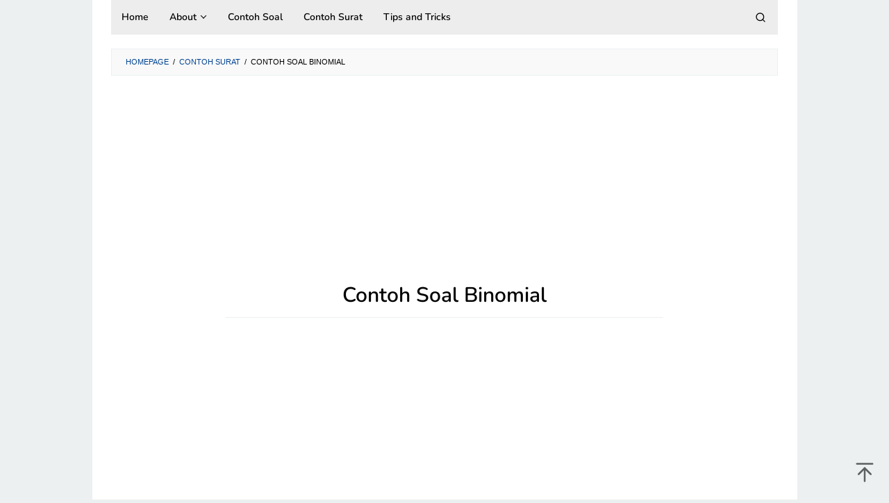

--- FILE ---
content_type: text/html; charset=UTF-8
request_url: https://contoh123.com/contoh-soal-binomial/
body_size: 16336
content:
<!DOCTYPE html>
<html lang="en-US" prefix="og: https://ogp.me/ns#">
<head itemscope="itemscope" itemtype="https://schema.org/WebSite">
	
	<!-- Google tag (gtag.js) -->
<script async src="https://www.googletagmanager.com/gtag/js?id=AW-11080422617" type="001688e48006193aacb45b5b-text/javascript"></script>
<script type="001688e48006193aacb45b5b-text/javascript">
  window.dataLayer = window.dataLayer || [];
  function gtag(){dataLayer.push(arguments);}
  gtag('js', new Date());

  gtag('config', 'AW-11080422617');
</script>
	
	<script async src="https://www.googletagmanager.com/gtag/js?id=AW-955942425" type="001688e48006193aacb45b5b-text/javascript"></script>
<script type="001688e48006193aacb45b5b-text/javascript">
  window.dataLayer = window.dataLayer || [];
  function gtag(){dataLayer.push(arguments);}
  gtag('js', new Date());

  gtag('config', 'AW-955942425');
</script>

<meta name="google-site-verification" content="MSrBXZgROOK78UvIMnUOi0yh5OvPifmQM78XDhTWv30" />
	
<script async src="https://pagead2.googlesyndication.com/pagead/js/adsbygoogle.js?client=ca-pub-5198933445023185" crossorigin="anonymous" type="001688e48006193aacb45b5b-text/javascript"></script>
	
<script async src="https://fundingchoicesmessages.google.com/i/pub-5198933445023185?ers=1" nonce="I5JgW2iSHVB4UppF34JPTw" type="001688e48006193aacb45b5b-text/javascript"></script><script nonce="I5JgW2iSHVB4UppF34JPTw" type="001688e48006193aacb45b5b-text/javascript">(function() {function signalGooglefcPresent() {if (!window.frames['googlefcPresent']) {if (document.body) {const iframe = document.createElement('iframe'); iframe.style = 'width: 0; height: 0; border: none; z-index: -1000; left: -1000px; top: -1000px;'; iframe.style.display = 'none'; iframe.name = 'googlefcPresent'; document.body.appendChild(iframe);} else {setTimeout(signalGooglefcPresent, 0);}}}signalGooglefcPresent();})();</script>
	
<!-- Meta Pixel Code -->
<script type="001688e48006193aacb45b5b-text/javascript">
  !function(f,b,e,v,n,t,s)
  {if(f.fbq)return;n=f.fbq=function(){n.callMethod?
  n.callMethod.apply(n,arguments):n.queue.push(arguments)};
  if(!f._fbq)f._fbq=n;n.push=n;n.loaded=!0;n.version='2.0';
  n.queue=[];t=b.createElement(e);t.async=!0;
  t.src=v;s=b.getElementsByTagName(e)[0];
  s.parentNode.insertBefore(t,s)}(window, document,'script',
  'https://connect.facebook.net/en_US/fbevents.js');
  fbq('init', '1320263518720766');
  fbq('track', 'PageView');
</script>
<noscript><img height="1" width="1" style="display:none"
  src="https://www.facebook.com/tr?id=1320263518720766&ev=PageView&noscript=1"
/></noscript>
<!-- End Meta Pixel Code -->
	
<meta charset="UTF-8">
<meta name="viewport" content="width=device-width, initial-scale=1">
<link rel="profile" href="https://gmpg.org/xfn/11">


<!-- Search Engine Optimization by Rank Math - https://rankmath.com/ -->
<title>Contoh Soal Binomial</title>
<meta name="description" content="Tentukan koefisien dari a 5 b 6 dalam penjabaran a b 11. Ingat soalnya adalah kelima tendangan tidak goal dan diketahui di soal peluang goal tiap tendangan"/>
<meta name="robots" content="follow, index, max-snippet:-1, max-video-preview:-1, max-image-preview:large"/>
<link rel="canonical" href="https://contoh123.com/contoh-soal-binomial/" />
<meta property="og:locale" content="en_US" />
<meta property="og:type" content="article" />
<meta property="og:title" content="Contoh Soal Binomial" />
<meta property="og:description" content="Tentukan koefisien dari a 5 b 6 dalam penjabaran a b 11. Ingat soalnya adalah kelima tendangan tidak goal dan diketahui di soal peluang goal tiap tendangan" />
<meta property="og:url" content="http://contoh123.com/contoh-soal-binomial/" />
<meta property="og:site_name" content="Contoh Surat dan Soal" />
<meta property="article:tag" content="binomial" />
<meta property="article:tag" content="contoh" />
<meta property="article:tag" content="soal" />
<meta property="article:section" content="Contoh Surat" />
<meta property="og:image" content="http://contoh123.com/wp-content/uploads/2022/03/98b7ce385947f2eb5742af44ffff88fa.jpg" />
<meta property="og:image:width" content="638" />
<meta property="og:image:height" content="903" />
<meta property="og:image:alt" content="Contoh Soal Binomial" />
<meta property="og:image:type" content="image/jpeg" />
<meta name="twitter:card" content="summary_large_image" />
<meta name="twitter:title" content="Contoh Soal Binomial" />
<meta name="twitter:description" content="Tentukan koefisien dari a 5 b 6 dalam penjabaran a b 11. Ingat soalnya adalah kelima tendangan tidak goal dan diketahui di soal peluang goal tiap tendangan" />
<meta name="twitter:image" content="http://contoh123.com/wp-content/uploads/2022/03/98b7ce385947f2eb5742af44ffff88fa.jpg" />
<meta name="twitter:label1" content="Time to read" />
<meta name="twitter:data1" content="5 minutes" />
<!-- /Rank Math WordPress SEO plugin -->

<link rel='dns-prefetch' href='//fonts.googleapis.com' />
<link rel="alternate" type="application/rss+xml" title="Contoh Surat dan Soal &raquo; Feed" href="https://contoh123.com/feed/" />
<link rel="alternate" type="application/rss+xml" title="Contoh Surat dan Soal &raquo; Comments Feed" href="https://contoh123.com/comments/feed/" />
<link rel="alternate" type="application/rss+xml" title="Contoh Surat dan Soal &raquo; Contoh Soal Binomial Comments Feed" href="https://contoh123.com/contoh-soal-binomial/feed/" />
<script type="001688e48006193aacb45b5b-text/javascript">
/* <![CDATA[ */
window._wpemojiSettings = {"baseUrl":"https:\/\/s.w.org\/images\/core\/emoji\/15.0.3\/72x72\/","ext":".png","svgUrl":"https:\/\/s.w.org\/images\/core\/emoji\/15.0.3\/svg\/","svgExt":".svg","source":{"concatemoji":"http:\/\/contoh123.com\/wp-includes\/js\/wp-emoji-release.min.js?ver=6.6.4"}};
/*! This file is auto-generated */
!function(i,n){var o,s,e;function c(e){try{var t={supportTests:e,timestamp:(new Date).valueOf()};sessionStorage.setItem(o,JSON.stringify(t))}catch(e){}}function p(e,t,n){e.clearRect(0,0,e.canvas.width,e.canvas.height),e.fillText(t,0,0);var t=new Uint32Array(e.getImageData(0,0,e.canvas.width,e.canvas.height).data),r=(e.clearRect(0,0,e.canvas.width,e.canvas.height),e.fillText(n,0,0),new Uint32Array(e.getImageData(0,0,e.canvas.width,e.canvas.height).data));return t.every(function(e,t){return e===r[t]})}function u(e,t,n){switch(t){case"flag":return n(e,"\ud83c\udff3\ufe0f\u200d\u26a7\ufe0f","\ud83c\udff3\ufe0f\u200b\u26a7\ufe0f")?!1:!n(e,"\ud83c\uddfa\ud83c\uddf3","\ud83c\uddfa\u200b\ud83c\uddf3")&&!n(e,"\ud83c\udff4\udb40\udc67\udb40\udc62\udb40\udc65\udb40\udc6e\udb40\udc67\udb40\udc7f","\ud83c\udff4\u200b\udb40\udc67\u200b\udb40\udc62\u200b\udb40\udc65\u200b\udb40\udc6e\u200b\udb40\udc67\u200b\udb40\udc7f");case"emoji":return!n(e,"\ud83d\udc26\u200d\u2b1b","\ud83d\udc26\u200b\u2b1b")}return!1}function f(e,t,n){var r="undefined"!=typeof WorkerGlobalScope&&self instanceof WorkerGlobalScope?new OffscreenCanvas(300,150):i.createElement("canvas"),a=r.getContext("2d",{willReadFrequently:!0}),o=(a.textBaseline="top",a.font="600 32px Arial",{});return e.forEach(function(e){o[e]=t(a,e,n)}),o}function t(e){var t=i.createElement("script");t.src=e,t.defer=!0,i.head.appendChild(t)}"undefined"!=typeof Promise&&(o="wpEmojiSettingsSupports",s=["flag","emoji"],n.supports={everything:!0,everythingExceptFlag:!0},e=new Promise(function(e){i.addEventListener("DOMContentLoaded",e,{once:!0})}),new Promise(function(t){var n=function(){try{var e=JSON.parse(sessionStorage.getItem(o));if("object"==typeof e&&"number"==typeof e.timestamp&&(new Date).valueOf()<e.timestamp+604800&&"object"==typeof e.supportTests)return e.supportTests}catch(e){}return null}();if(!n){if("undefined"!=typeof Worker&&"undefined"!=typeof OffscreenCanvas&&"undefined"!=typeof URL&&URL.createObjectURL&&"undefined"!=typeof Blob)try{var e="postMessage("+f.toString()+"("+[JSON.stringify(s),u.toString(),p.toString()].join(",")+"));",r=new Blob([e],{type:"text/javascript"}),a=new Worker(URL.createObjectURL(r),{name:"wpTestEmojiSupports"});return void(a.onmessage=function(e){c(n=e.data),a.terminate(),t(n)})}catch(e){}c(n=f(s,u,p))}t(n)}).then(function(e){for(var t in e)n.supports[t]=e[t],n.supports.everything=n.supports.everything&&n.supports[t],"flag"!==t&&(n.supports.everythingExceptFlag=n.supports.everythingExceptFlag&&n.supports[t]);n.supports.everythingExceptFlag=n.supports.everythingExceptFlag&&!n.supports.flag,n.DOMReady=!1,n.readyCallback=function(){n.DOMReady=!0}}).then(function(){return e}).then(function(){var e;n.supports.everything||(n.readyCallback(),(e=n.source||{}).concatemoji?t(e.concatemoji):e.wpemoji&&e.twemoji&&(t(e.twemoji),t(e.wpemoji)))}))}((window,document),window._wpemojiSettings);
/* ]]> */
</script>
<style id='wp-emoji-styles-inline-css' type='text/css'>

	img.wp-smiley, img.emoji {
		display: inline !important;
		border: none !important;
		box-shadow: none !important;
		height: 1em !important;
		width: 1em !important;
		margin: 0 0.07em !important;
		vertical-align: -0.1em !important;
		background: none !important;
		padding: 0 !important;
	}
</style>
<link rel='stylesheet' id='wp-block-library-css' href="https://contoh123.com/wp-includes/css/dist/block-library/style.min.css?ver=6.6.4" type='text/css' media='all' />
<style id='classic-theme-styles-inline-css' type='text/css'>
/*! This file is auto-generated */
.wp-block-button__link{color:#fff;background-color:#32373c;border-radius:9999px;box-shadow:none;text-decoration:none;padding:calc(.667em + 2px) calc(1.333em + 2px);font-size:1.125em}.wp-block-file__button{background:#32373c;color:#fff;text-decoration:none}
</style>
<style id='global-styles-inline-css' type='text/css'>
:root{--wp--preset--aspect-ratio--square: 1;--wp--preset--aspect-ratio--4-3: 4/3;--wp--preset--aspect-ratio--3-4: 3/4;--wp--preset--aspect-ratio--3-2: 3/2;--wp--preset--aspect-ratio--2-3: 2/3;--wp--preset--aspect-ratio--16-9: 16/9;--wp--preset--aspect-ratio--9-16: 9/16;--wp--preset--color--black: #000000;--wp--preset--color--cyan-bluish-gray: #abb8c3;--wp--preset--color--white: #ffffff;--wp--preset--color--pale-pink: #f78da7;--wp--preset--color--vivid-red: #cf2e2e;--wp--preset--color--luminous-vivid-orange: #ff6900;--wp--preset--color--luminous-vivid-amber: #fcb900;--wp--preset--color--light-green-cyan: #7bdcb5;--wp--preset--color--vivid-green-cyan: #00d084;--wp--preset--color--pale-cyan-blue: #8ed1fc;--wp--preset--color--vivid-cyan-blue: #0693e3;--wp--preset--color--vivid-purple: #9b51e0;--wp--preset--gradient--vivid-cyan-blue-to-vivid-purple: linear-gradient(135deg,rgba(6,147,227,1) 0%,rgb(155,81,224) 100%);--wp--preset--gradient--light-green-cyan-to-vivid-green-cyan: linear-gradient(135deg,rgb(122,220,180) 0%,rgb(0,208,130) 100%);--wp--preset--gradient--luminous-vivid-amber-to-luminous-vivid-orange: linear-gradient(135deg,rgba(252,185,0,1) 0%,rgba(255,105,0,1) 100%);--wp--preset--gradient--luminous-vivid-orange-to-vivid-red: linear-gradient(135deg,rgba(255,105,0,1) 0%,rgb(207,46,46) 100%);--wp--preset--gradient--very-light-gray-to-cyan-bluish-gray: linear-gradient(135deg,rgb(238,238,238) 0%,rgb(169,184,195) 100%);--wp--preset--gradient--cool-to-warm-spectrum: linear-gradient(135deg,rgb(74,234,220) 0%,rgb(151,120,209) 20%,rgb(207,42,186) 40%,rgb(238,44,130) 60%,rgb(251,105,98) 80%,rgb(254,248,76) 100%);--wp--preset--gradient--blush-light-purple: linear-gradient(135deg,rgb(255,206,236) 0%,rgb(152,150,240) 100%);--wp--preset--gradient--blush-bordeaux: linear-gradient(135deg,rgb(254,205,165) 0%,rgb(254,45,45) 50%,rgb(107,0,62) 100%);--wp--preset--gradient--luminous-dusk: linear-gradient(135deg,rgb(255,203,112) 0%,rgb(199,81,192) 50%,rgb(65,88,208) 100%);--wp--preset--gradient--pale-ocean: linear-gradient(135deg,rgb(255,245,203) 0%,rgb(182,227,212) 50%,rgb(51,167,181) 100%);--wp--preset--gradient--electric-grass: linear-gradient(135deg,rgb(202,248,128) 0%,rgb(113,206,126) 100%);--wp--preset--gradient--midnight: linear-gradient(135deg,rgb(2,3,129) 0%,rgb(40,116,252) 100%);--wp--preset--font-size--small: 13px;--wp--preset--font-size--medium: 20px;--wp--preset--font-size--large: 36px;--wp--preset--font-size--x-large: 42px;--wp--preset--spacing--20: 0.44rem;--wp--preset--spacing--30: 0.67rem;--wp--preset--spacing--40: 1rem;--wp--preset--spacing--50: 1.5rem;--wp--preset--spacing--60: 2.25rem;--wp--preset--spacing--70: 3.38rem;--wp--preset--spacing--80: 5.06rem;--wp--preset--shadow--natural: 6px 6px 9px rgba(0, 0, 0, 0.2);--wp--preset--shadow--deep: 12px 12px 50px rgba(0, 0, 0, 0.4);--wp--preset--shadow--sharp: 6px 6px 0px rgba(0, 0, 0, 0.2);--wp--preset--shadow--outlined: 6px 6px 0px -3px rgba(255, 255, 255, 1), 6px 6px rgba(0, 0, 0, 1);--wp--preset--shadow--crisp: 6px 6px 0px rgba(0, 0, 0, 1);}:where(.is-layout-flex){gap: 0.5em;}:where(.is-layout-grid){gap: 0.5em;}body .is-layout-flex{display: flex;}.is-layout-flex{flex-wrap: wrap;align-items: center;}.is-layout-flex > :is(*, div){margin: 0;}body .is-layout-grid{display: grid;}.is-layout-grid > :is(*, div){margin: 0;}:where(.wp-block-columns.is-layout-flex){gap: 2em;}:where(.wp-block-columns.is-layout-grid){gap: 2em;}:where(.wp-block-post-template.is-layout-flex){gap: 1.25em;}:where(.wp-block-post-template.is-layout-grid){gap: 1.25em;}.has-black-color{color: var(--wp--preset--color--black) !important;}.has-cyan-bluish-gray-color{color: var(--wp--preset--color--cyan-bluish-gray) !important;}.has-white-color{color: var(--wp--preset--color--white) !important;}.has-pale-pink-color{color: var(--wp--preset--color--pale-pink) !important;}.has-vivid-red-color{color: var(--wp--preset--color--vivid-red) !important;}.has-luminous-vivid-orange-color{color: var(--wp--preset--color--luminous-vivid-orange) !important;}.has-luminous-vivid-amber-color{color: var(--wp--preset--color--luminous-vivid-amber) !important;}.has-light-green-cyan-color{color: var(--wp--preset--color--light-green-cyan) !important;}.has-vivid-green-cyan-color{color: var(--wp--preset--color--vivid-green-cyan) !important;}.has-pale-cyan-blue-color{color: var(--wp--preset--color--pale-cyan-blue) !important;}.has-vivid-cyan-blue-color{color: var(--wp--preset--color--vivid-cyan-blue) !important;}.has-vivid-purple-color{color: var(--wp--preset--color--vivid-purple) !important;}.has-black-background-color{background-color: var(--wp--preset--color--black) !important;}.has-cyan-bluish-gray-background-color{background-color: var(--wp--preset--color--cyan-bluish-gray) !important;}.has-white-background-color{background-color: var(--wp--preset--color--white) !important;}.has-pale-pink-background-color{background-color: var(--wp--preset--color--pale-pink) !important;}.has-vivid-red-background-color{background-color: var(--wp--preset--color--vivid-red) !important;}.has-luminous-vivid-orange-background-color{background-color: var(--wp--preset--color--luminous-vivid-orange) !important;}.has-luminous-vivid-amber-background-color{background-color: var(--wp--preset--color--luminous-vivid-amber) !important;}.has-light-green-cyan-background-color{background-color: var(--wp--preset--color--light-green-cyan) !important;}.has-vivid-green-cyan-background-color{background-color: var(--wp--preset--color--vivid-green-cyan) !important;}.has-pale-cyan-blue-background-color{background-color: var(--wp--preset--color--pale-cyan-blue) !important;}.has-vivid-cyan-blue-background-color{background-color: var(--wp--preset--color--vivid-cyan-blue) !important;}.has-vivid-purple-background-color{background-color: var(--wp--preset--color--vivid-purple) !important;}.has-black-border-color{border-color: var(--wp--preset--color--black) !important;}.has-cyan-bluish-gray-border-color{border-color: var(--wp--preset--color--cyan-bluish-gray) !important;}.has-white-border-color{border-color: var(--wp--preset--color--white) !important;}.has-pale-pink-border-color{border-color: var(--wp--preset--color--pale-pink) !important;}.has-vivid-red-border-color{border-color: var(--wp--preset--color--vivid-red) !important;}.has-luminous-vivid-orange-border-color{border-color: var(--wp--preset--color--luminous-vivid-orange) !important;}.has-luminous-vivid-amber-border-color{border-color: var(--wp--preset--color--luminous-vivid-amber) !important;}.has-light-green-cyan-border-color{border-color: var(--wp--preset--color--light-green-cyan) !important;}.has-vivid-green-cyan-border-color{border-color: var(--wp--preset--color--vivid-green-cyan) !important;}.has-pale-cyan-blue-border-color{border-color: var(--wp--preset--color--pale-cyan-blue) !important;}.has-vivid-cyan-blue-border-color{border-color: var(--wp--preset--color--vivid-cyan-blue) !important;}.has-vivid-purple-border-color{border-color: var(--wp--preset--color--vivid-purple) !important;}.has-vivid-cyan-blue-to-vivid-purple-gradient-background{background: var(--wp--preset--gradient--vivid-cyan-blue-to-vivid-purple) !important;}.has-light-green-cyan-to-vivid-green-cyan-gradient-background{background: var(--wp--preset--gradient--light-green-cyan-to-vivid-green-cyan) !important;}.has-luminous-vivid-amber-to-luminous-vivid-orange-gradient-background{background: var(--wp--preset--gradient--luminous-vivid-amber-to-luminous-vivid-orange) !important;}.has-luminous-vivid-orange-to-vivid-red-gradient-background{background: var(--wp--preset--gradient--luminous-vivid-orange-to-vivid-red) !important;}.has-very-light-gray-to-cyan-bluish-gray-gradient-background{background: var(--wp--preset--gradient--very-light-gray-to-cyan-bluish-gray) !important;}.has-cool-to-warm-spectrum-gradient-background{background: var(--wp--preset--gradient--cool-to-warm-spectrum) !important;}.has-blush-light-purple-gradient-background{background: var(--wp--preset--gradient--blush-light-purple) !important;}.has-blush-bordeaux-gradient-background{background: var(--wp--preset--gradient--blush-bordeaux) !important;}.has-luminous-dusk-gradient-background{background: var(--wp--preset--gradient--luminous-dusk) !important;}.has-pale-ocean-gradient-background{background: var(--wp--preset--gradient--pale-ocean) !important;}.has-electric-grass-gradient-background{background: var(--wp--preset--gradient--electric-grass) !important;}.has-midnight-gradient-background{background: var(--wp--preset--gradient--midnight) !important;}.has-small-font-size{font-size: var(--wp--preset--font-size--small) !important;}.has-medium-font-size{font-size: var(--wp--preset--font-size--medium) !important;}.has-large-font-size{font-size: var(--wp--preset--font-size--large) !important;}.has-x-large-font-size{font-size: var(--wp--preset--font-size--x-large) !important;}
:where(.wp-block-post-template.is-layout-flex){gap: 1.25em;}:where(.wp-block-post-template.is-layout-grid){gap: 1.25em;}
:where(.wp-block-columns.is-layout-flex){gap: 2em;}:where(.wp-block-columns.is-layout-grid){gap: 2em;}
:root :where(.wp-block-pullquote){font-size: 1.5em;line-height: 1.6;}
</style>
<link rel='stylesheet' id='contact-form-7-css' href="https://contoh123.com/wp-content/plugins/contact-form-7/includes/css/styles.css?ver=6.0.6" type='text/css' media='all' />
<link rel='stylesheet' id='idblog-core-css' href="https://contoh123.com/wp-content/plugins/idblog-core/css/idblog-core.css?ver=1.0.0" type='text/css' media='all' />
<style id='idblog-core-inline-css' type='text/css'>
.gmr-ab-authorname span.uname a{color:#222222 !important;}.gmr-ab-desc {color:#aaaaaa !important;}.gmr-ab-web a{color:#dddddd !important;}
</style>
<style type="text/css">@font-face {font-family:Nunito;font-style:normal;font-weight:400;src:url(/cf-fonts/s/nunito/5.0.16/latin-ext/400/normal.woff2);unicode-range:U+0100-02AF,U+0304,U+0308,U+0329,U+1E00-1E9F,U+1EF2-1EFF,U+2020,U+20A0-20AB,U+20AD-20CF,U+2113,U+2C60-2C7F,U+A720-A7FF;font-display:swap;}@font-face {font-family:Nunito;font-style:normal;font-weight:400;src:url(/cf-fonts/s/nunito/5.0.16/vietnamese/400/normal.woff2);unicode-range:U+0102-0103,U+0110-0111,U+0128-0129,U+0168-0169,U+01A0-01A1,U+01AF-01B0,U+0300-0301,U+0303-0304,U+0308-0309,U+0323,U+0329,U+1EA0-1EF9,U+20AB;font-display:swap;}@font-face {font-family:Nunito;font-style:normal;font-weight:400;src:url(/cf-fonts/s/nunito/5.0.16/cyrillic/400/normal.woff2);unicode-range:U+0301,U+0400-045F,U+0490-0491,U+04B0-04B1,U+2116;font-display:swap;}@font-face {font-family:Nunito;font-style:normal;font-weight:400;src:url(/cf-fonts/s/nunito/5.0.16/cyrillic-ext/400/normal.woff2);unicode-range:U+0460-052F,U+1C80-1C88,U+20B4,U+2DE0-2DFF,U+A640-A69F,U+FE2E-FE2F;font-display:swap;}@font-face {font-family:Nunito;font-style:normal;font-weight:400;src:url(/cf-fonts/s/nunito/5.0.16/latin/400/normal.woff2);unicode-range:U+0000-00FF,U+0131,U+0152-0153,U+02BB-02BC,U+02C6,U+02DA,U+02DC,U+0304,U+0308,U+0329,U+2000-206F,U+2074,U+20AC,U+2122,U+2191,U+2193,U+2212,U+2215,U+FEFF,U+FFFD;font-display:swap;}@font-face {font-family:Nunito;font-style:normal;font-weight:700;src:url(/cf-fonts/s/nunito/5.0.16/vietnamese/700/normal.woff2);unicode-range:U+0102-0103,U+0110-0111,U+0128-0129,U+0168-0169,U+01A0-01A1,U+01AF-01B0,U+0300-0301,U+0303-0304,U+0308-0309,U+0323,U+0329,U+1EA0-1EF9,U+20AB;font-display:swap;}@font-face {font-family:Nunito;font-style:normal;font-weight:700;src:url(/cf-fonts/s/nunito/5.0.16/latin-ext/700/normal.woff2);unicode-range:U+0100-02AF,U+0304,U+0308,U+0329,U+1E00-1E9F,U+1EF2-1EFF,U+2020,U+20A0-20AB,U+20AD-20CF,U+2113,U+2C60-2C7F,U+A720-A7FF;font-display:swap;}@font-face {font-family:Nunito;font-style:normal;font-weight:700;src:url(/cf-fonts/s/nunito/5.0.16/cyrillic-ext/700/normal.woff2);unicode-range:U+0460-052F,U+1C80-1C88,U+20B4,U+2DE0-2DFF,U+A640-A69F,U+FE2E-FE2F;font-display:swap;}@font-face {font-family:Nunito;font-style:normal;font-weight:700;src:url(/cf-fonts/s/nunito/5.0.16/cyrillic/700/normal.woff2);unicode-range:U+0301,U+0400-045F,U+0490-0491,U+04B0-04B1,U+2116;font-display:swap;}@font-face {font-family:Nunito;font-style:normal;font-weight:700;src:url(/cf-fonts/s/nunito/5.0.16/latin/700/normal.woff2);unicode-range:U+0000-00FF,U+0131,U+0152-0153,U+02BB-02BC,U+02C6,U+02DA,U+02DC,U+0304,U+0308,U+0329,U+2000-206F,U+2074,U+20AC,U+2122,U+2191,U+2193,U+2212,U+2215,U+FEFF,U+FFFD;font-display:swap;}@font-face {font-family:Nunito;font-style:normal;font-weight:600;src:url(/cf-fonts/s/nunito/5.0.16/latin/600/normal.woff2);unicode-range:U+0000-00FF,U+0131,U+0152-0153,U+02BB-02BC,U+02C6,U+02DA,U+02DC,U+0304,U+0308,U+0329,U+2000-206F,U+2074,U+20AC,U+2122,U+2191,U+2193,U+2212,U+2215,U+FEFF,U+FFFD;font-display:swap;}@font-face {font-family:Nunito;font-style:normal;font-weight:600;src:url(/cf-fonts/s/nunito/5.0.16/latin-ext/600/normal.woff2);unicode-range:U+0100-02AF,U+0304,U+0308,U+0329,U+1E00-1E9F,U+1EF2-1EFF,U+2020,U+20A0-20AB,U+20AD-20CF,U+2113,U+2C60-2C7F,U+A720-A7FF;font-display:swap;}@font-face {font-family:Nunito;font-style:normal;font-weight:600;src:url(/cf-fonts/s/nunito/5.0.16/vietnamese/600/normal.woff2);unicode-range:U+0102-0103,U+0110-0111,U+0128-0129,U+0168-0169,U+01A0-01A1,U+01AF-01B0,U+0300-0301,U+0303-0304,U+0308-0309,U+0323,U+0329,U+1EA0-1EF9,U+20AB;font-display:swap;}@font-face {font-family:Nunito;font-style:normal;font-weight:600;src:url(/cf-fonts/s/nunito/5.0.16/cyrillic/600/normal.woff2);unicode-range:U+0301,U+0400-045F,U+0490-0491,U+04B0-04B1,U+2116;font-display:swap;}@font-face {font-family:Nunito;font-style:normal;font-weight:600;src:url(/cf-fonts/s/nunito/5.0.16/cyrillic-ext/600/normal.woff2);unicode-range:U+0460-052F,U+1C80-1C88,U+20B4,U+2DE0-2DFF,U+A640-A69F,U+FE2E-FE2F;font-display:swap;}@font-face {font-family:Nunito;font-style:normal;font-weight:300;src:url(/cf-fonts/s/nunito/5.0.16/latin-ext/300/normal.woff2);unicode-range:U+0100-02AF,U+0304,U+0308,U+0329,U+1E00-1E9F,U+1EF2-1EFF,U+2020,U+20A0-20AB,U+20AD-20CF,U+2113,U+2C60-2C7F,U+A720-A7FF;font-display:swap;}@font-face {font-family:Nunito;font-style:normal;font-weight:300;src:url(/cf-fonts/s/nunito/5.0.16/vietnamese/300/normal.woff2);unicode-range:U+0102-0103,U+0110-0111,U+0128-0129,U+0168-0169,U+01A0-01A1,U+01AF-01B0,U+0300-0301,U+0303-0304,U+0308-0309,U+0323,U+0329,U+1EA0-1EF9,U+20AB;font-display:swap;}@font-face {font-family:Nunito;font-style:normal;font-weight:300;src:url(/cf-fonts/s/nunito/5.0.16/cyrillic/300/normal.woff2);unicode-range:U+0301,U+0400-045F,U+0490-0491,U+04B0-04B1,U+2116;font-display:swap;}@font-face {font-family:Nunito;font-style:normal;font-weight:300;src:url(/cf-fonts/s/nunito/5.0.16/cyrillic-ext/300/normal.woff2);unicode-range:U+0460-052F,U+1C80-1C88,U+20B4,U+2DE0-2DFF,U+A640-A69F,U+FE2E-FE2F;font-display:swap;}@font-face {font-family:Nunito;font-style:normal;font-weight:300;src:url(/cf-fonts/s/nunito/5.0.16/latin/300/normal.woff2);unicode-range:U+0000-00FF,U+0131,U+0152-0153,U+02BB-02BC,U+02C6,U+02DA,U+02DC,U+0304,U+0308,U+0329,U+2000-206F,U+2074,U+20AC,U+2122,U+2191,U+2193,U+2212,U+2215,U+FEFF,U+FFFD;font-display:swap;}</style>
<link rel='stylesheet' id='superfast-style-css' href="https://contoh123.com/wp-content/themes/superfast/style.css?ver=6.6.4" type='text/css' media='all' />
<style id='superfast-style-inline-css' type='text/css'>
body{color:#000000;font-family:"Helvetica Neue",sans-serif;font-weight:400;font-size:15px;}kbd,a.button:hover,button:hover,.button:hover,button.button:hover,input[type="button"]:hover,input[type="reset"]:hover,input[type="submit"]:hover,a.button:focus,button:focus,.button:focus,button.button:focus,input[type="button"]:focus,input[type="reset"]:focus,input[type="submit"]:focus,a.button:active,button:active,.button:active,button.button:active,input[type="button"]:active,input[type="reset"]:active,input[type="submit"]:active,.tagcloud a:hover,.tagcloud a:focus,.tagcloud a:active{background-color:#004391;}a,a:hover,a:focus,a:active{color:#004391;}ul.page-numbers li span.page-numbers,ul.page-numbers li a:hover,.page-links a .page-link-number:hover,a.button,button,.button,button.button,input[type="button"],input[type="reset"],input[type="submit"],.tagcloud a,.sticky .gmr-box-content,.gmr-theme div.sharedaddy h3.sd-title:before,.gmr-theme div.idblog-related-post h3.related-title:before,.idblog-social-share h3:before,.bypostauthor > .comment-body{border-color:#004391;}.site-header{background-size:auto;background-repeat:repeat;background-position:center top;background-attachment:scroll;background-color:#ffffff;}.site-title a{color:#000000;}.site-description{color:#000000;}.gmr-logo{margin-top:15px;}.gmr-menuwrap{background-color:#ededed;}#gmr-responsive-menu,.gmr-mainmenu #primary-menu > li > a,.gmr-mainmenu #primary-menu > li > button{color:#000000;}.gmr-mainmenu #primary-menu > li.menu-border > a span,.gmr-mainmenu #primary-menu > li.page_item_has_children > a:after,.gmr-mainmenu #primary-menu > li.menu-item-has-children > a:after,.gmr-mainmenu #primary-menu .sub-menu > li.page_item_has_children > a:after,.gmr-mainmenu #primary-menu .sub-menu > li.menu-item-has-children > a:after,.gmr-mainmenu #primary-menu .children > li.page_item_has_children > a:after,.gmr-mainmenu #primary-menu .children > li.menu-item-has-children > a:after{border-color:#000000;}#gmr-responsive-menu:hover,.gmr-mainmenu #primary-menu > li:hover > a,.gmr-mainmenu #primary-menu > li.current-menu-item > a,.gmr-mainmenu #primary-menu > li.current-menu-ancestor > a,.gmr-mainmenu #primary-menu > li.current_page_item > a,.gmr-mainmenu #primary-menu > li.current_page_ancestor > a,.gmr-mainmenu #primary-menu > li > button:hover{color:#dd0000;}.gmr-mainmenu #primary-menu > li.menu-border:hover > a span,.gmr-mainmenu #primary-menu > li.menu-border.current-menu-item > a span,.gmr-mainmenu #primary-menu > li.menu-border.current-menu-ancestor > a span,.gmr-mainmenu #primary-menu > li.menu-border.current_page_item > a span,.gmr-mainmenu #primary-menu > li.menu-border.current_page_ancestor > a span,.gmr-mainmenu #primary-menu > li.page_item_has_children:hover > a:after,.gmr-mainmenu #primary-menu > li.menu-item-has-children:hover > a:after{border-color:#dd0000;}.gmr-mainmenu #primary-menu > li:hover > a,.gmr-mainmenu #primary-menu > li.current-menu-item > a,.gmr-mainmenu #primary-menu > li.current-menu-ancestor > a,.gmr-mainmenu #primary-menu > li.current_page_item > a,.gmr-mainmenu #primary-menu > li.current_page_ancestor > a{background-color:#ffffff;}.gmr-secondmenuwrap{background-color:#f6f4f1;}#gmr-secondaryresponsive-menu,.gmr-secondmenu #primary-menu > li > a,.gmr-social-icon ul > li > a{color:#000000;}.gmr-secondmenu #primary-menu > li.menu-border > a span,.gmr-secondmenu #primary-menu > li.page_item_has_children > a:after,.gmr-secondmenu #primary-menu > li.menu-item-has-children > a:after,.gmr-secondmenu #primary-menu .sub-menu > li.page_item_has_children > a:after,.gmr-secondmenu #primary-menu .sub-menu > li.menu-item-has-children > a:after,.gmr-secondmenu #primary-menu .children > li.page_item_has_children > a:after,.gmr-secondmenu #primary-menu .children > li.menu-item-has-children > a:after{border-color:#000000;}#gmr-secondaryresponsive-menu:hover,.gmr-secondmenu #primary-menu > li:hover > a,.gmr-secondmenu #primary-menu .current-menu-item > a,.gmr-secondmenu #primary-menu .current-menu-ancestor > a,.gmr-secondmenu #primary-menu .current_page_item > a,.gmr-secondmenu #primary-menu .current_page_ancestor > a,.gmr-social-icon ul > li > a:hover{color:#e74c3c;}.gmr-secondmenu #primary-menu > li.menu-border:hover > a span,.gmr-secondmenu #primary-menu > li.menu-border.current-menu-item > a span,.gmr-secondmenu #primary-menu > li.menu-border.current-menu-ancestor > a span,.gmr-secondmenu #primary-menu > li.menu-border.current_page_item > a span,.gmr-secondmenu #primary-menu > li.menu-border.current_page_ancestor > a span,.gmr-secondmenu #primary-menu > li.page_item_has_children:hover > a:after,.gmr-secondmenu #primary-menu > li.menu-item-has-children:hover > a:after{border-color:#e74c3c;}.gmr-content,.top-header{background-color:#fff;}h1,h2,h3,h4,h5,h6,.h1,.h2,.h3,.h4,.h5,.h6,.site-title,#gmr-responsive-menu,#primary-menu > li > a{font-family:"Nunito","Helvetica", Arial;}h1{font-size:30px;}h2{font-size:26px;}h3{font-size:24px;}h4{font-size:22px;}h5{font-size:20px;}h6{font-size:18px;}.widget-footer{background-color:#3d566e;color:#ecf0f1;}.widget-footer a{color:#f39c12;}.widget-footer a:hover{color:#f1c40f;}.site-footer{background-color:#2c3e50;color:#f1c40f;}.site-footer a{color:#ecf0f1;}.site-footer a:hover{color:#bdc3c7;}
</style>
<link rel="https://api.w.org/" href="https://contoh123.com/wp-json/" /><link rel="alternate" title="JSON" type="application/json" href="https://contoh123.com/wp-json/wp/v2/posts/1001662" /><link rel="EditURI" type="application/rsd+xml" title="RSD" href="https://contoh123.com/xmlrpc.php?rsd" />
<meta name="generator" content="WordPress 6.6.4" />
<link rel='shortlink' href="https://contoh123.com/?p=1001662" />
<link rel="alternate" title="oEmbed (JSON)" type="application/json+oembed" href="https://contoh123.com/wp-json/oembed/1.0/embed?url=http%3A%2F%2Fcontoh123.com%2Fcontoh-soal-binomial%2F" />
<link rel="alternate" title="oEmbed (XML)" type="text/xml+oembed" href="https://contoh123.com/wp-json/oembed/1.0/embed?url=http%3A%2F%2Fcontoh123.com%2Fcontoh-soal-binomial%2F&#038;format=xml" />
<script async src="https://pagead2.googlesyndication.com/pagead/js/adsbygoogle.js?client=ca-pub-5198933445023185" crossorigin="anonymous" type="001688e48006193aacb45b5b-text/javascript"></script><link rel="icon" href="https://contoh123.com/wp-content/uploads/2020/07/cropped-26889-1-32x32.jpg" sizes="32x32" />
<link rel="icon" href="https://contoh123.com/wp-content/uploads/2020/07/cropped-26889-1-192x192.jpg" sizes="192x192" />
<link rel="apple-touch-icon" href="https://contoh123.com/wp-content/uploads/2020/07/cropped-26889-1-180x180.jpg" />
<meta name="msapplication-TileImage" content="http://contoh123.com/wp-content/uploads/2020/07/cropped-26889-1-270x270.jpg" />
</head>

<body class="post-template-default single single-post postid-1001662 single-format-standard gmr-theme idtheme kentooz gmr-no-sticky gmr-box-layout group-blog" itemscope="itemscope" itemtype="https://schema.org/WebPage">
<div class="site inner-wrap" id="site-container">

	<a class="skip-link screen-reader-text" href="#main">Skip to content</a>

	
		
		<header id="masthead" class="site-header" role="banner" itemscope="itemscope" itemtype="https://schema.org/WPHeader">
			
				</header><!-- #masthead -->
		<div class="top-header pos-stickymenu">
						<div class="container">
							<div class="gmr-menuwrap clearfix">
															<div class="close-topnavmenu-wrap"><a id="close-topnavmenu-button" rel="nofollow" href="#"><svg xmlns="http://www.w3.org/2000/svg" xmlns:xlink="http://www.w3.org/1999/xlink" aria-hidden="true" role="img" width="1em" height="1em" preserveAspectRatio="xMidYMid meet" viewBox="0 0 32 32"><path d="M16 2C8.2 2 2 8.2 2 16s6.2 14 14 14s14-6.2 14-14S23.8 2 16 2zm0 26C9.4 28 4 22.6 4 16S9.4 4 16 4s12 5.4 12 12s-5.4 12-12 12z" fill="currentColor"/><path d="M21.4 23L16 17.6L10.6 23L9 21.4l5.4-5.4L9 10.6L10.6 9l5.4 5.4L21.4 9l1.6 1.6l-5.4 5.4l5.4 5.4z" fill="currentColor"/></svg></a></div>
						<a id="gmr-responsive-menu" href="#menus" rel="nofollow">
							<svg xmlns="http://www.w3.org/2000/svg" xmlns:xlink="http://www.w3.org/1999/xlink" aria-hidden="true" role="img" width="1em" height="1em" preserveAspectRatio="xMidYMid meet" viewBox="0 0 24 24"><path d="M3 18h18v-2H3v2zm0-5h18v-2H3v2zm0-7v2h18V6H3z" fill="currentColor"/></svg>MENU						</a>
						<nav id="site-navigation" class="gmr-mainmenu" role="navigation" itemscope="itemscope" itemtype="https://schema.org/SiteNavigationElement">
							<ul id="primary-menu" class="menu"><li id="menu-item-280" class="menu-item menu-item-type-custom menu-item-object-custom menu-item-home menu-item-280"><a href="https://contoh123.com/" itemprop="url"><span itemprop="name">Home</span></a></li>
<li id="menu-item-28611" class="menu-item menu-item-type-post_type menu-item-object-page menu-item-has-children menu-item-28611"><a href="https://contoh123.com/about/" itemprop="url"><span itemprop="name">About</span></a>
<ul class="sub-menu">
	<li id="menu-item-28604" class="menu-item menu-item-type-post_type menu-item-object-page menu-item-28604"><a href="https://contoh123.com/contact/" itemprop="url"><span itemprop="name">Contact</span></a></li>
	<li id="menu-item-29487" class="menu-item menu-item-type-post_type menu-item-object-page menu-item-29487"><a href="https://contoh123.com/disclaimer/" itemprop="url"><span itemprop="name">Disclaimer</span></a></li>
	<li id="menu-item-28613" class="menu-item menu-item-type-post_type menu-item-object-page menu-item-28613"><a href="https://contoh123.com/privacy-policy/" itemprop="url"><span itemprop="name">Privacy Policy</span></a></li>
	<li id="menu-item-29486" class="menu-item menu-item-type-post_type menu-item-object-page menu-item-29486"><a href="https://contoh123.com/terms-conditions/" itemprop="url"><span itemprop="name">Terms &#038; Conditions</span></a></li>
</ul>
</li>
<li id="menu-item-26855" class="menu-item menu-item-type-taxonomy menu-item-object-category menu-item-26855"><a href="https://contoh123.com/category/contoh-soal/" itemprop="url"><span itemprop="name">Contoh Soal</span></a></li>
<li id="menu-item-29469" class="menu-item menu-item-type-taxonomy menu-item-object-category current-post-ancestor current-menu-parent current-post-parent menu-item-29469"><a href="https://contoh123.com/category/contoh-surat/" itemprop="url"><span itemprop="name">Contoh Surat</span></a></li>
<li id="menu-item-1004078" class="menu-item menu-item-type-taxonomy menu-item-object-category menu-item-1004078"><a href="https://contoh123.com/category/tips-and-tricks/" itemprop="url"><span itemprop="name">Tips and Tricks</span></a></li>
<li class="menu-item menu-item-type-search-btn gmr-search pull-right"><button class="search-button topnav-button" id="search-menu-button" title="Search"><svg xmlns="http://www.w3.org/2000/svg" xmlns:xlink="http://www.w3.org/1999/xlink" aria-hidden="true" role="img" width="1em" height="1em" preserveAspectRatio="xMidYMid meet" viewBox="0 0 24 24"><g fill="none" stroke="currentColor" stroke-width="2" stroke-linecap="round" stroke-linejoin="round"><circle cx="11" cy="11" r="8"/><path d="M21 21l-4.35-4.35"/></g></svg></button><div class="search-dropdown search" id="search-dropdown-container"><form method="get" class="gmr-searchform searchform" action="https://contoh123.com/"><input type="text" name="s" id="s" placeholder="Search" /></form></div></li></ul>						</nav><!-- #site-navigation -->
									</div>
			</div>
		</div><!-- .top-header -->
		
			<div id="content" class="gmr-content">
			
						<div class="container">
				<div class="row">
								<div class="col-md-12">
				<div class="breadcrumbs" itemscope itemtype="https://schema.org/BreadcrumbList">
																										<span class="first-cl" itemprop="itemListElement" itemscope itemtype="https://schema.org/ListItem">
									<a itemscope itemtype="https://schema.org/WebPage" itemprop="item" itemid="http://contoh123.com/" href="https://contoh123.com/"><span itemprop="name">Homepage</span></a>
									<span itemprop="position" content="1"></span>
								</span>
														<span class="separator">/</span>
																																<span class="0-cl" itemprop="itemListElement" itemscope itemtype="https://schema.org/ListItem">
									<a itemscope itemtype="https://schema.org/WebPage" itemprop="item" itemid="http://contoh123.com/category/contoh-surat/" href="https://contoh123.com/category/contoh-surat/"><span itemprop="name">Contoh Surat</span></a>
									<span itemprop="position" content="2"></span>
								</span>
														<span class="separator">/</span>
																								<span class="last-cl" itemscope itemtype="https://schema.org/ListItem">
							<span itemprop="name">Contoh Soal Binomial</span>
							<span itemprop="position" content="3"></span>
							</span>
															</div>
			</div>
				
<div id="primary" class="content-area col-md-8 col-md-offset-2">
	<main id="main" class="site-main" role="main">

	
<article id="post-1001662" class="post-1001662 post type-post status-publish format-standard has-post-thumbnail hentry category-contoh-surat tag-binomial tag-contoh tag-soal" itemscope="itemscope" itemtype="https://schema.org/CreativeWork">

	<div class="gmr-box-content gmr-single">
			
<ins class="adsbygoogle"
     style="display:block"
     data-ad-client="ca-pub-5198933445023185"
     data-ad-slot="4668658119"
     data-ad-format="auto"
     data-full-width-responsive="true"></ins>
<script type="001688e48006193aacb45b5b-text/javascript">
     (adsbygoogle = window.adsbygoogle || []).push({});
</script>
		
		<header class="entry-header">
			<h1 class="entry-title" itemprop="headline">Contoh Soal Binomial</h1>		</header><!-- .entry-header -->
				
<ins class="adsbygoogle"
     style="display:block"
     data-ad-client="ca-pub-5198933445023185"
     data-ad-slot="4668658119"
     data-ad-format="auto"
     data-full-width-responsive="true"></ins>
<script type="001688e48006193aacb45b5b-text/javascript">
     (adsbygoogle = window.adsbygoogle || []).push({});
</script>

		<div class="entry-content entry-content-single" itemprop="text">
			<div class="idblog-banner-beforecontent"><ins class="adsbygoogle"
     style="display:block"
     data-ad-client="ca-pub-5198933445023185"
     data-ad-slot="4439825775"
     data-ad-format="auto"
     data-full-width-responsive="true"></ins>
<script type="001688e48006193aacb45b5b-text/javascript">
     (adsbygoogle = window.adsbygoogle || []).push({});
</script></div><p>Tentukan koefisien dari a 5 b 6 dalam penjabaran a b 11. Ingat soalnya adalah kelima tendangan tidak goal dan diketahui di soal peluang goal tiap tendangan adalah.
<p><a href="https://i.pinimg.com/736x/a2/1f/e5/a21fe5bbaee43197252d38d2efc0eda3.jpg" target="_blank" rel="noopener"><script src="/cdn-cgi/scripts/7d0fa10a/cloudflare-static/rocket-loader.min.js" data-cf-settings="001688e48006193aacb45b5b-|49"></script><img decoding="async" class="img-fluid" src="https://i.pinimg.com/736x/a2/1f/e5/a21fe5bbaee43197252d38d2efc0eda3.jpg" width="100%" onerror="this.onerror=null;this.src='https://encrypted-tbn0.gstatic.com/images?q=tbn:ANd9GcQh_l3eQ5xwiPy07kGEXjmjgmBKBRB7H2mRxCGhv1tFWg5c_mWT';"></a><br /> Soal Asli Utbk 2019 Matematika Saintek Sukubanyak Youtube Matematika Video </p><div class="idblog-banner-insidecontent"><ins class="adsbygoogle"
     style="display:block"
     data-ad-client="ca-pub-5198933445023185"
     data-ad-slot="4668658119"
     data-ad-format="auto"
     data-full-width-responsive="true"></ins>
<script type="001688e48006193aacb45b5b-text/javascript">
     (adsbygoogle = window.adsbygoogle || []).push({});
</script></div>
<h3>Tentukan peluang didapatnya dua angka pada pelemparan tersebut.</h3>
<p><a href="https://i.pinimg.com/736x/a2/1f/e5/a21fe5bbaee43197252d38d2efc0eda3.jpg" target="_blank" rel="noopener"><img decoding="async" src="https://i.pinimg.com/736x/8a/9c/be/8a9cbe3331623c9e678de1d6a1c683c6.jpg" width="100%" align="left" style="margin-right: 8px;margin-bottom: 8px;"></a>
<p><strong>Contoh soal binomial</strong>. Contoh Soal Uji Hipotesis Peluang Binomial dan Pembahasannya Video pembelajaran ini Video pembelajaran ini di buat untuk memudahkan peserta didik belajar dari rumah dimanapunkapanpun terutama selama pandemi covid-19 yang mengharuskan mereka belajar secara daring Materi yang di. F6g Soal Distribusi Binomial Halaman 2. Contoh soal bangun ruang sisi lengkung dan jawabannya.    
<p>     8Andi mengerjakan 6 butir soal. P x 3 n 5 C 5 3 1 2 3 1 2 2 5. Contoh Soal Dan Jawaban Probabilitas Binomial Oleh Nikma Diposting pada 15052020 Contoh soal contoh soal 1 dua buah dadu dilempar enam kali berapa peluang muncul bilangan yang hasil penjumlahannya adalah 7 atau 11 sebanyak dua kali bilangan yang sama muncul sekali dan hasil yang lainnya muncul tiga kali.    
<p>     Peluang tepat 3 kali dapat gambar dari 5 kali pelemparan adalah. Gery mengundi dengan koin sebanyak 5 kali. Pada pelemparan satu buah dadu hanya ada 2 kemungkinan mata dadu.    
<p>     6 Penerapan Uji Binomial. Dengan cara biasa. About Press Copyright Contact us Creators Advertise Developers Terms Privacy Policy Safety How YouTube works Test new features Press Copyright Contact us Creators.    
<p>     Jika sudah bisa mengidentifikasi hal tersebut maka untuk menghitung sangatlah mudah dengan menggunakan rumus yang telah ada. Distribusi Probabilitas Teoritis Ppt Download. Jadi peluang sebuah batrai bisa bertahan hingga 400 sampai 4344 jam adalah 04573.    
<p>     Distribusi Binomial merupakan sekumpulan kasus atau kejadian yang hanya menghasilkan dua kemungkinan atau output. Inilah pembahasan selengkapnya mengenai contoh soal distribusi binomial kumulatif dan jawabannya. 1 8 1 4 10 1 8 1 4 10 32.    
<p>     Contoh Soal Distribusi Binomial dan Jawabannya Contoh Soal 1. 1 Kapan Menggunakan Uji Binomial. Contoh Soal Peluang Kejadian Majemuk 22 February 2021 Contoh-contoh Soal Distribusi Peluang Binomial 31 January 2021 Pembahasan Soal-soal Dimensi Tiga 23 August 2020.    
<p>     Sebuah survei kebersihan gigi memperlihatkan bahwa 2 dari 5 orang sudah pergi ke dokter gigi dalam beberapa bulan terakhir. Kamu dapat download modul contoh soal serta kumpulan latihan soal lengkap dalam bentuk pdf pada list dibawah ini. Pada undian pertama Gery mendapatkan kemungkinan hasil hanya sisi angka dan sisi gambar.    
<p>     Hasil yang mungkin untuk X adalah A. Suatu survei menunjukkan bahwa hanya 70 dari mahasiswa yang disurvei tidak menyetujui pencalonan Ogah sebagai presiden mahasiswa. Demikianlah beberapa contoh soal dan pembahasan materi distribusi binomial.    
<p>     Pada pelemparan satu buah dadu hanya ada 2 kemungkinan mata dadu. Soal 1 Sebuah koin terdiri atas dua sisi yaitu sisi angka dan sisi gambar. 1 10 Contoh Soal Teorema Binomial dan Pembahasan.    
<p>     Soal Nomor 12 Sebuah kantong berisi 3 butir kelereng merah dan 5 butir kelereng putih. Download Page0003 L1 Contoh Soal Statistik Distribusi Binomial. Statistika matematika rumus contoh soal dan jawaban.    
<p>     Pada pelemparan tiga koin akan didapatkan ruang sampe sebagai berikut S GGG GGA GAG AGG AAG AGA GAA AAA. Berikut adalah beberapa contoh soal untuk uji binomial untuk beberapa sampel yang berbeda. Sampel Kecil Dari 15 mobil yang berhenti di rest area Tol Jagorawi 10 pengemudinya memesan soto ayam.    
<p>     48 Contoh Soal Distribusi Binomial. Apakah peluang yang pesan soto ayam lebih besar dari yang tidak pesan. Dalam Sebuah Gudang ada 12 barang dan 4 diantaranya rusak.    
<p>     Berikut adalah beberapa contoh soal mengenai distribusi peluang binomial disertai dengan pembahasan lengkapnya. Materi Distribusi Binomial Beserta Contoh Soal Dan Pembahasannya-Distribusi Binomial adalah salah satu materi kelas XI pada kurikulum 2013Dalam teori probabilitas dan statistika Distribusi Binomial adalah distribusi probabilitas diskret jumlah keberhasilan dalam n percobaan yatidak yang saling bebas dimana setiap hasil percobaan memiliki. Berikut ini beberapa contoh kasus yang dapat diselesaikan dengan menggunakan distribusi binomial.    
<p>     Contoh soal dan jawaban distribusi binomial. 28 Contoh Soal Tentang Distribusi Binomial. Distribusi binomial binomial distribution merupakan salah satu distribusi dengan variabel acak diskrit yang merupakan kajian dari statistika inferensial.    
<p>     2 Tahapan Uji Binomial pada Sampel Kecil N 25 3 Contoh Soal saat Sampel Kecil. Contoh Soal Distribusi Binomial Statistik Sharingkan Informasi. 4 Tahapan Uji Binomial pada Sampel Besar N 25 5 Contoh Soal saat Sampel Besar.    
<p>     Contoh Soal dan Pembahasan Distribusi Binomial 1. Sebuah koin dilempar 3 kali pelemparan. Jawaban sama ketika kita menggunakan distribusi fungsi probabilitas diskrit.    
<p>     Penjelasan Contoh dan Excel Lengkap. Berikut adalah beberapa contoh soal mengenai distribusi peluang binomial disertai dengan pembahasan lengkapnya. By anita Minggu 31 Mei 2020 Add Comment.    
<p>     By dudihatmoko august 07 2017 add comment. Soal dan pembahasan peluang tingkat smp sederajat contoh 1 pada pelemparan satu buah dadu hanya. Buku matematika untuk kelas xi sma.    
<p>     Contoh soal dan pembahasan distribusi binomial marthamatika. Kumpulan Soal Mudah Sedang Sukar Pengertian Binomial Newton. Semakin besar n daripada n distribusi binomial merupakan pendekatan yang baik dan banyak digunakan.    
<p>     Contoh-contoh Soal Distribusi Peluang Binomial. Apabila ada 12 orang terpilih secara acak hitunglah probabilitas 4 diantaranya pergi ke dokter dua bulan lalu. Pembahasan Soal Binomial Kelas XII Matematika Peminatan.    
<p>     Contoh soal statistika peluang beserta jawabannya. Ujilah dengan tingkat signifikansi 005. Misalnya saat bayi lahir jenis kelaminnya laki-laki atau perempuan.    
<p>     Soal tentang Distribusi Binomial Soal berikut merupakan soal tentang distribusi probabilitas khususnya mengenai Distribusi Binomial. Variabel acak X menyatakan banyak soal yang dikerjakan dengan benar. Saat kita bermain bulu tangkis hanya ada dua kemungkinan menang atau kalah.    
<p>     Daftar Isi Blog &#8211; Mathcyber1997.    
<p><span id="more-1001662"></span>
<p><a href="https://i.pinimg.com/736x/7b/13/66/7b1366ab381850a7285767c2bef3a83a.jpg" target="_blank" rel="noopener"><script src="/cdn-cgi/scripts/7d0fa10a/cloudflare-static/rocket-loader.min.js" data-cf-settings="001688e48006193aacb45b5b-|49"></script><img decoding="async" class="img-fluid" src="https://i.pinimg.com/736x/7b/13/66/7b1366ab381850a7285767c2bef3a83a.jpg" width="100%" onerror="this.onerror=null;this.src='https://encrypted-tbn0.gstatic.com/images?q=tbn:ANd9GcQh_l3eQ5xwiPy07kGEXjmjgmBKBRB7H2mRxCGhv1tFWg5c_mWT';"></a><br /> Kids Studying Mathematics In Digital Classroom With Teacher Tiny People Math Lessons Digital Maths Laboratory Math T Latihan Matematika Kelas 7 Ilmu Sosial 
<p><a href="https://i.pinimg.com/originals/b1/78/61/b178615fe7744ea25c418ffac665c531.jpg" target="_blank" rel="noopener"><script src="/cdn-cgi/scripts/7d0fa10a/cloudflare-static/rocket-loader.min.js" data-cf-settings="001688e48006193aacb45b5b-|49"></script><img decoding="async" class="img-fluid" src="https://i.pinimg.com/originals/b1/78/61/b178615fe7744ea25c418ffac665c531.jpg" width="100%" onerror="this.onerror=null;this.src='https://encrypted-tbn0.gstatic.com/images?q=tbn:ANd9GcQh_l3eQ5xwiPy07kGEXjmjgmBKBRB7H2mRxCGhv1tFWg5c_mWT';"></a><br /> Statistika Matematika Rumus Contoh Soal Dan Jawaban Normal Distribution Pascal S Triangle Math Concepts 
<p><a href="https://i.pinimg.com/originals/be/4d/8d/be4d8da2450383c6baa602031cf6ba97.jpg" target="_blank" rel="noopener"><script src="/cdn-cgi/scripts/7d0fa10a/cloudflare-static/rocket-loader.min.js" data-cf-settings="001688e48006193aacb45b5b-|49"></script><img decoding="async" class="img-fluid" src="https://i.pinimg.com/originals/be/4d/8d/be4d8da2450383c6baa602031cf6ba97.jpg" width="100%" onerror="this.onerror=null;this.src='https://encrypted-tbn0.gstatic.com/images?q=tbn:ANd9GcQh_l3eQ5xwiPy07kGEXjmjgmBKBRB7H2mRxCGhv1tFWg5c_mWT';"></a><br /> Distribusi Binomial Distribusi Binomial Pelajaran Matematika Matematika 
<p><a href="https://i.pinimg.com/originals/88/dc/0e/88dc0e6fa2b1c25b7cecc47f7c6b5a6a.jpg" target="_blank" rel="noopener"><script src="/cdn-cgi/scripts/7d0fa10a/cloudflare-static/rocket-loader.min.js" data-cf-settings="001688e48006193aacb45b5b-|49"></script><img decoding="async" class="img-fluid" src="https://i.pinimg.com/originals/88/dc/0e/88dc0e6fa2b1c25b7cecc47f7c6b5a6a.jpg" width="100%" onerror="this.onerror=null;this.src='https://encrypted-tbn0.gstatic.com/images?q=tbn:ANd9GcQh_l3eQ5xwiPy07kGEXjmjgmBKBRB7H2mRxCGhv1tFWg5c_mWT';"></a><br /> Pin By Azulestudioso On Studygram Bullet Journal Journal 
<p><a href="https://i.pinimg.com/736x/32/a7/76/32a776e176ebcf4cb4b8e9b86c03e55c.jpg" target="_blank" rel="noopener"><script src="/cdn-cgi/scripts/7d0fa10a/cloudflare-static/rocket-loader.min.js" data-cf-settings="001688e48006193aacb45b5b-|49"></script><img decoding="async" class="img-fluid" src="https://i.pinimg.com/736x/32/a7/76/32a776e176ebcf4cb4b8e9b86c03e55c.jpg" width="100%" onerror="this.onerror=null;this.src='https://encrypted-tbn0.gstatic.com/images?q=tbn:ANd9GcQh_l3eQ5xwiPy07kGEXjmjgmBKBRB7H2mRxCGhv1tFWg5c_mWT';"></a><br /> 2 Detik Mencari Hasil Kuadrat Dan Perkalian Bilangan 5 Model Pembelajaran Cari Pelajaran Matematika 
<p><a href="https://i.pinimg.com/140x140_RS/d9/e5/f8/d9e5f83b58efbc455ef62a095c2c0591.jpg" target="_blank" rel="noopener"><script src="/cdn-cgi/scripts/7d0fa10a/cloudflare-static/rocket-loader.min.js" data-cf-settings="001688e48006193aacb45b5b-|49"></script><img decoding="async" class="img-fluid" src="https://i.pinimg.com/140x140_RS/d9/e5/f8/d9e5f83b58efbc455ef62a095c2c0591.jpg" width="100%" onerror="this.onerror=null;this.src='https://encrypted-tbn0.gstatic.com/images?q=tbn:ANd9GcQh_l3eQ5xwiPy07kGEXjmjgmBKBRB7H2mRxCGhv1tFWg5c_mWT';"></a><br /> Distribusi Binomial Distribusi Binomial Pelajaran Matematika Matematika 
<p><a href="https://i.pinimg.com/originals/b9/84/ec/b984ecddd72955765efdee9b42308774.png" target="_blank" rel="noopener"><script src="/cdn-cgi/scripts/7d0fa10a/cloudflare-static/rocket-loader.min.js" data-cf-settings="001688e48006193aacb45b5b-|49"></script><img decoding="async" class="img-fluid" src="https://i.pinimg.com/originals/b9/84/ec/b984ecddd72955765efdee9b42308774.png" width="100%" onerror="this.onerror=null;this.src='https://encrypted-tbn0.gstatic.com/images?q=tbn:ANd9GcQh_l3eQ5xwiPy07kGEXjmjgmBKBRB7H2mRxCGhv1tFWg5c_mWT';"></a><br /> Ekspansi Binomial Newton Dan Contoh Soal Matematika Segitiga Pascal 
<p><a href="https://i.pinimg.com/originals/b7/95/f4/b795f4f0634c56c45ed4223b85a0d82c.png" target="_blank" rel="noopener"><script src="/cdn-cgi/scripts/7d0fa10a/cloudflare-static/rocket-loader.min.js" data-cf-settings="001688e48006193aacb45b5b-|49"></script><img decoding="async" class="img-fluid" src="https://i.pinimg.com/originals/b7/95/f4/b795f4f0634c56c45ed4223b85a0d82c.png" width="100%" onerror="this.onerror=null;this.src='https://encrypted-tbn0.gstatic.com/images?q=tbn:ANd9GcQh_l3eQ5xwiPy07kGEXjmjgmBKBRB7H2mRxCGhv1tFWg5c_mWT';"></a><br /> 16 Soal Deret Geometri Tak Hingga Pilihan Ganda Penyelesaian Gerak Luas Lingkaran Geometri 
<p><a href="https://i.pinimg.com/736x/8a/9c/be/8a9cbe3331623c9e678de1d6a1c683c6.jpg" target="_blank" rel="noopener"><script src="/cdn-cgi/scripts/7d0fa10a/cloudflare-static/rocket-loader.min.js" data-cf-settings="001688e48006193aacb45b5b-|49"></script><img decoding="async" class="img-fluid" src="https://i.pinimg.com/736x/8a/9c/be/8a9cbe3331623c9e678de1d6a1c683c6.jpg" width="100%" onerror="this.onerror=null;this.src='https://encrypted-tbn0.gstatic.com/images?q=tbn:ANd9GcQh_l3eQ5xwiPy07kGEXjmjgmBKBRB7H2mRxCGhv1tFWg5c_mWT';"></a><br /> Pin On Utbk Matematika Saintek 
<p><a href="https://i.pinimg.com/originals/87/b7/83/87b7836b58f595829cf17306ec6ab0d6.png" target="_blank" rel="noopener"><script src="/cdn-cgi/scripts/7d0fa10a/cloudflare-static/rocket-loader.min.js" data-cf-settings="001688e48006193aacb45b5b-|49"></script><img decoding="async" class="img-fluid" src="https://i.pinimg.com/originals/87/b7/83/87b7836b58f595829cf17306ec6ab0d6.png" width="100%" onerror="this.onerror=null;this.src='https://encrypted-tbn0.gstatic.com/images?q=tbn:ANd9GcQh_l3eQ5xwiPy07kGEXjmjgmBKBRB7H2mRxCGhv1tFWg5c_mWT';"></a><br /> Contoh Soal Teorema Binomial Pilihan Ganda Dan Kunci Jawaban Beserta Pembahasan Dalam Matamatika Bidang Aljabar Elementer Teorema Binomial Kunci 
<p><a href="https://i.pinimg.com/originals/32/c6/ea/32c6eacccbec33b44f15e3edcca4cdc0.webp" target="_blank" rel="noopener"><script src="/cdn-cgi/scripts/7d0fa10a/cloudflare-static/rocket-loader.min.js" data-cf-settings="001688e48006193aacb45b5b-|49"></script><img decoding="async" class="img-fluid" src="https://i.pinimg.com/originals/32/c6/ea/32c6eacccbec33b44f15e3edcca4cdc0.webp" width="100%" onerror="this.onerror=null;this.src='https://encrypted-tbn0.gstatic.com/images?q=tbn:ANd9GcQh_l3eQ5xwiPy07kGEXjmjgmBKBRB7H2mRxCGhv1tFWg5c_mWT';"></a><br /> Pin On Tugas 
<p><a href="https://i.pinimg.com/originals/82/be/f1/82bef1c211cc38521342783e0fc51e9b.png" target="_blank" rel="noopener"><script src="/cdn-cgi/scripts/7d0fa10a/cloudflare-static/rocket-loader.min.js" data-cf-settings="001688e48006193aacb45b5b-|49"></script><img decoding="async" class="img-fluid" src="https://i.pinimg.com/originals/82/be/f1/82bef1c211cc38521342783e0fc51e9b.png" width="100%" onerror="this.onerror=null;this.src='https://encrypted-tbn0.gstatic.com/images?q=tbn:ANd9GcQh_l3eQ5xwiPy07kGEXjmjgmBKBRB7H2mRxCGhv1tFWg5c_mWT';"></a><br /> Cara Download Dan Install Aplikasi Spss Versi Terbaru Gratis Sebulan Statistika Mahasiswa Guru 
<p><a href="https://i.pinimg.com/736x/46/8d/d6/468dd6ae96c3548904f1bbe2f23f2aa6.jpg" target="_blank" rel="noopener"><script src="/cdn-cgi/scripts/7d0fa10a/cloudflare-static/rocket-loader.min.js" data-cf-settings="001688e48006193aacb45b5b-|49"></script><img decoding="async" class="img-fluid" src="https://i.pinimg.com/736x/46/8d/d6/468dd6ae96c3548904f1bbe2f23f2aa6.jpg" width="100%" onerror="this.onerror=null;this.src='https://encrypted-tbn0.gstatic.com/images?q=tbn:ANd9GcQh_l3eQ5xwiPy07kGEXjmjgmBKBRB7H2mRxCGhv1tFWg5c_mWT';"></a><br /> Bilangan Oktal Berbasis 8 Contoh Soal Dan Jawaban Matematika Simbol Belajar 
<p><a href="https://i.pinimg.com/originals/ff/3e/ea/ff3eea82c3239619f141976633a631c2.png" target="_blank" rel="noopener"><script src="/cdn-cgi/scripts/7d0fa10a/cloudflare-static/rocket-loader.min.js" data-cf-settings="001688e48006193aacb45b5b-|49"></script><img decoding="async" class="img-fluid" src="https://i.pinimg.com/originals/ff/3e/ea/ff3eea82c3239619f141976633a631c2.png" width="100%" onerror="this.onerror=null;this.src='https://encrypted-tbn0.gstatic.com/images?q=tbn:ANd9GcQh_l3eQ5xwiPy07kGEXjmjgmBKBRB7H2mRxCGhv1tFWg5c_mWT';"></a><br /> Peluang Komplemen Suatu Kejadian Matematika 
<p><a href="https://i.pinimg.com/originals/99/06/2b/99062b2181b573c5b4d81b2f65be1143.png" target="_blank" rel="noopener"><script src="/cdn-cgi/scripts/7d0fa10a/cloudflare-static/rocket-loader.min.js" data-cf-settings="001688e48006193aacb45b5b-|49"></script><img decoding="async" class="img-fluid" src="https://i.pinimg.com/originals/99/06/2b/99062b2181b573c5b4d81b2f65be1143.png" width="100%" onerror="this.onerror=null;this.src='https://encrypted-tbn0.gstatic.com/images?q=tbn:ANd9GcQh_l3eQ5xwiPy07kGEXjmjgmBKBRB7H2mRxCGhv1tFWg5c_mWT';"></a><br /> 3 Cara Pembulatan Bilangan Ke Puluhan Terdekat Pelajaran Matematika Matematika Penghapus 
<p><a href="https://i.pinimg.com/originals/b0/8b/65/b08b65f896d1d8ff62524f9291db9db6.jpg" target="_blank" rel="noopener"><script src="/cdn-cgi/scripts/7d0fa10a/cloudflare-static/rocket-loader.min.js" data-cf-settings="001688e48006193aacb45b5b-|49"></script><img decoding="async" class="img-fluid" src="https://i.pinimg.com/originals/b0/8b/65/b08b65f896d1d8ff62524f9291db9db6.jpg" width="100%" onerror="this.onerror=null;this.src='https://encrypted-tbn0.gstatic.com/images?q=tbn:ANd9GcQh_l3eQ5xwiPy07kGEXjmjgmBKBRB7H2mRxCGhv1tFWg5c_mWT';"></a><br /> Cara Penulisan Nama Ilmiah Hewan Berikut Menurut Prinsip Binomial Nomenklatur Yang Benar Adalah Tulisan Nama Pengikut 
<p><a href="https://i.pinimg.com/736x/d1/b4/74/d1b4742b16684e318ab2aaa16b9ae749.jpg" target="_blank" rel="noopener"><script src="/cdn-cgi/scripts/7d0fa10a/cloudflare-static/rocket-loader.min.js" data-cf-settings="001688e48006193aacb45b5b-|49"></script><img decoding="async" class="img-fluid" src="https://i.pinimg.com/736x/d1/b4/74/d1b4742b16684e318ab2aaa16b9ae749.jpg" width="100%" onerror="this.onerror=null;this.src='https://encrypted-tbn0.gstatic.com/images?q=tbn:ANd9GcQh_l3eQ5xwiPy07kGEXjmjgmBKBRB7H2mRxCGhv1tFWg5c_mWT';"></a><br /> Energi Yang Dihasilkan Dari Makanan Dapat Disimpan Dalam Waktu Yang Lama Di Dalam Tubuh Dalam Bentuk Makanan Tubuh Energi 
<p><a href="https://i.pinimg.com/originals/1f/2c/2a/1f2c2a79c811558c50cff1f00ab0ec4c.png" target="_blank" rel="noopener"><script src="/cdn-cgi/scripts/7d0fa10a/cloudflare-static/rocket-loader.min.js" data-cf-settings="001688e48006193aacb45b5b-|49"></script><img decoding="async" class="img-fluid" src="https://i.pinimg.com/originals/1f/2c/2a/1f2c2a79c811558c50cff1f00ab0ec4c.png" width="100%" onerror="this.onerror=null;this.src='https://encrypted-tbn0.gstatic.com/images?q=tbn:ANd9GcQh_l3eQ5xwiPy07kGEXjmjgmBKBRB7H2mRxCGhv1tFWg5c_mWT';"></a><br /> Samacheerkalviguru 11thmathssolutionschapter7 Matricesanddeterminantsex4 Maths Solutions Math Books Math 
<p><a href="https://i.pinimg.com/originals/d2/ff/69/d2ff6981d9f47b5bb13e3abaf498d010.png" target="_blank" rel="noopener"><script src="/cdn-cgi/scripts/7d0fa10a/cloudflare-static/rocket-loader.min.js" data-cf-settings="001688e48006193aacb45b5b-|49"></script><img decoding="async" class="img-fluid" src="https://i.pinimg.com/originals/d2/ff/69/d2ff6981d9f47b5bb13e3abaf498d010.png" width="100%" onerror="this.onerror=null;this.src='https://encrypted-tbn0.gstatic.com/images?q=tbn:ANd9GcQh_l3eQ5xwiPy07kGEXjmjgmBKBRB7H2mRxCGhv1tFWg5c_mWT';"></a><br /> Distribusi Sampling Model Pembelajaran Pendidikan Penelitian Sosial 
<div class="idblog-banner-aftercontent"><ins class="adsbygoogle"
     style="display:block"
     data-ad-client="ca-pub-5198933445023185"
     data-ad-slot="4439825775"
     data-ad-format="auto"
     data-full-width-responsive="true"></ins>
<script type="001688e48006193aacb45b5b-text/javascript">
     (adsbygoogle = window.adsbygoogle || []).push({});
</script></div><div class="idblog-social-share"><h3>Share this:</h3><ul class="idblog-socialicon-share"><li class="facebook"><a href="https://www.facebook.com/sharer/sharer.php?u=http%3A%2F%2Fcontoh123.com%2Fcontoh-soal-binomial%2F" class="gmr-share-facebook" rel="nofollow" title="Share this"><svg xmlns="http://www.w3.org/2000/svg" xmlns:xlink="http://www.w3.org/1999/xlink" aria-hidden="true" role="img" width="0.49em" height="1em" preserveAspectRatio="xMidYMid meet" viewBox="0 0 486.037 1000"><path d="M124.074 1000V530.771H0V361.826h124.074V217.525C124.074 104.132 197.365 0 366.243 0C434.619 0 485.18 6.555 485.18 6.555l-3.984 157.766s-51.564-.502-107.833-.502c-60.9 0-70.657 28.065-70.657 74.646v123.361h183.331l-7.977 168.945H302.706V1000H124.074" fill="currentColor"/></svg></a></li><li class="twitter"><a href="https://twitter.com/intent/tweet?url=http%3A%2F%2Fcontoh123.com%2Fcontoh-soal-binomial%2F&amp;text=Contoh%20Soal%20Binomial" class="gmr-share-twitter" rel="nofollow" title="Tweet this"><svg xmlns="http://www.w3.org/2000/svg" width="1em" height="1em" viewBox="0 0 24 24"><path fill="currentColor" d="M18.901 1.153h3.68l-8.04 9.19L24 22.846h-7.406l-5.8-7.584l-6.638 7.584H.474l8.6-9.83L0 1.154h7.594l5.243 6.932ZM17.61 20.644h2.039L6.486 3.24H4.298Z"/></svg></a></li><li class="pinterest"><a href="https://pinterest.com/pin/create/button/?url=http%3A%2F%2Fcontoh123.com%2Fcontoh-soal-binomial%2F&amp;media=http://contoh123.com/wp-content/uploads/2022/03/98b7ce385947f2eb5742af44ffff88fa.jpg&amp;description=Contoh%20Soal%20Binomial" class="gmr-share-pinit" rel="nofollow" title="Pin this"><svg xmlns="http://www.w3.org/2000/svg" xmlns:xlink="http://www.w3.org/1999/xlink" aria-hidden="true" role="img" width="1em" height="1em" preserveAspectRatio="xMidYMid meet" viewBox="0 0 32 32"><path d="M16.75.406C10.337.406 4 4.681 4 11.6c0 4.4 2.475 6.9 3.975 6.9c.619 0 .975-1.725.975-2.212c0-.581-1.481-1.819-1.481-4.238c0-5.025 3.825-8.588 8.775-8.588c4.256 0 7.406 2.419 7.406 6.863c0 3.319-1.331 9.544-5.644 9.544c-1.556 0-2.888-1.125-2.888-2.737c0-2.363 1.65-4.65 1.65-7.088c0-4.137-5.869-3.387-5.869 1.613c0 1.05.131 2.212.6 3.169c-.863 3.713-2.625 9.244-2.625 13.069c0 1.181.169 2.344.281 3.525c.212.238.106.213.431.094c3.15-4.313 3.038-5.156 4.463-10.8c.769 1.463 2.756 2.25 4.331 2.25c6.637 0 9.619-6.469 9.619-12.3c0-6.206-5.363-10.256-11.25-10.256z" fill="currentColor"/></svg></a></li><li class="telegram"><a href="https://t.me/share/url?url=http%3A%2F%2Fcontoh123.com%2Fcontoh-soal-binomial%2F&amp;text=Contoh%20Soal%20Binomial" target="_blank" rel="nofollow" title="Telegram Share"><svg xmlns="http://www.w3.org/2000/svg" xmlns:xlink="http://www.w3.org/1999/xlink" aria-hidden="true" role="img" width="1em" height="1em" preserveAspectRatio="xMidYMid meet" viewBox="0 0 48 48"><path d="M41.42 7.309s3.885-1.515 3.56 2.164c-.107 1.515-1.078 6.818-1.834 12.553l-2.59 16.99s-.216 2.489-2.159 2.922c-1.942.432-4.856-1.515-5.396-1.948c-.432-.325-8.094-5.195-10.792-7.575c-.756-.65-1.62-1.948.108-3.463L33.648 18.13c1.295-1.298 2.59-4.328-2.806-.649l-15.11 10.28s-1.727 1.083-4.964.109l-7.016-2.165s-2.59-1.623 1.835-3.246c10.793-5.086 24.068-10.28 35.831-15.15z" fill="currentColor"/></svg></a></li><li class="whatsapp"><a href="https://api.whatsapp.com/send?text=Contoh%20Soal%20Binomial http%3A%2F%2Fcontoh123.com%2Fcontoh-soal-binomial%2F" class="gmr-share-whatsapp" rel="nofollow" title="Whatsapp"><svg xmlns="http://www.w3.org/2000/svg" xmlns:xlink="http://www.w3.org/1999/xlink" aria-hidden="true" role="img" width="1em" height="1em" preserveAspectRatio="xMidYMid meet" viewBox="0 0 24 24"><path d="M15.271 13.21a7.014 7.014 0 0 1 1.543.7l-.031-.018c.529.235.986.51 1.403.833l-.015-.011c.02.061.032.13.032.203l-.001.032v-.001c-.015.429-.11.832-.271 1.199l.008-.021c-.231.463-.616.82-1.087 1.01l-.014.005a3.624 3.624 0 0 1-1.576.411h-.006a8.342 8.342 0 0 1-2.988-.982l.043.022a8.9 8.9 0 0 1-2.636-1.829l-.001-.001a20.473 20.473 0 0 1-2.248-2.794l-.047-.074a5.38 5.38 0 0 1-1.1-2.995l-.001-.013v-.124a3.422 3.422 0 0 1 1.144-2.447l.003-.003a1.17 1.17 0 0 1 .805-.341h.001c.101.003.198.011.292.025l-.013-.002c.087.013.188.021.292.023h.003a.642.642 0 0 1 .414.102l-.002-.001c.107.118.189.261.238.418l.002.008q.124.31.512 1.364c.135.314.267.701.373 1.099l.014.063a1.573 1.573 0 0 1-.533.889l-.003.002q-.535.566-.535.72a.436.436 0 0 0 .081.234l-.001-.001a7.03 7.03 0 0 0 1.576 2.119l.005.005a9.89 9.89 0 0 0 2.282 1.54l.059.026a.681.681 0 0 0 .339.109h.002q.233 0 .838-.752t.804-.752zm-3.147 8.216h.022a9.438 9.438 0 0 0 3.814-.799l-.061.024c2.356-.994 4.193-2.831 5.163-5.124l.024-.063c.49-1.113.775-2.411.775-3.775s-.285-2.662-.799-3.837l.024.062c-.994-2.356-2.831-4.193-5.124-5.163l-.063-.024c-1.113-.49-2.411-.775-3.775-.775s-2.662.285-3.837.799l.062-.024c-2.356.994-4.193 2.831-5.163 5.124l-.024.063a9.483 9.483 0 0 0-.775 3.787a9.6 9.6 0 0 0 1.879 5.72l-.019-.026l-1.225 3.613l3.752-1.194a9.45 9.45 0 0 0 5.305 1.612h.047zm0-21.426h.033c1.628 0 3.176.342 4.575.959L16.659.93c2.825 1.197 5.028 3.4 6.196 6.149l.029.076c.588 1.337.93 2.896.93 4.535s-.342 3.198-.959 4.609l.029-.074c-1.197 2.825-3.4 5.028-6.149 6.196l-.076.029c-1.327.588-2.875.93-4.503.93h-.034h.002h-.053c-2.059 0-3.992-.541-5.664-1.488l.057.03L-.001 24l2.109-6.279a11.505 11.505 0 0 1-1.674-6.01c0-1.646.342-3.212.959-4.631l-.029.075C2.561 4.33 4.764 2.127 7.513.959L7.589.93A11.178 11.178 0 0 1 12.092 0h.033h-.002z" fill="currentColor"/></svg></a></li></ul></div>		</div><!-- .entry-content -->

		<footer class="entry-footer">
			<span class="cat-links">Posted in <a href="https://contoh123.com/category/contoh-surat/" rel="category tag">Contoh Surat</a></span><span class="tags-links">Tagged <a href="https://contoh123.com/tag/binomial/" rel="tag">binomial</a>, <a href="https://contoh123.com/tag/contoh/" rel="tag">contoh</a>, <a href="https://contoh123.com/tag/soal/" rel="tag">soal</a></span>			
	<nav class="navigation post-navigation" aria-label="Posts">
		<h2 class="screen-reader-text">Post navigation</h2>
		<div class="nav-links"><div class="nav-previous"><a href="https://contoh123.com/contoh-surat-lamaran-dan-cv-dalam-bahasa-inggris/" rel="prev"><span>Previous post</span> Contoh Surat Lamaran Dan Cv Dalam Bahasa Inggris</a></div><div class="nav-next"><a href="https://contoh123.com/contoh-soal-akuntansi-perpajakan/" rel="next"><span>Next post</span> Contoh Soal Akuntansi Perpajakan</a></div></div>
	</nav>		</footer><!-- .entry-footer -->

	</div><!-- .gmr-box-content -->
	</article><!-- #post-## -->

	</main><!-- #main -->
</div><!-- #primary -->

					</div><!-- .row -->
			</div><!-- .container -->
			<div id="stop-container"></div>
					</div><!-- .gmr-content -->
	
</div><!-- #site-container -->

	<div id="footer-container">
		<div class="gmr-bgstripes">
			<span class="gmr-bgstripe gmr-color1"></span><span class="gmr-bgstripe gmr-color2"></span>
			<span class="gmr-bgstripe gmr-color3"></span><span class="gmr-bgstripe gmr-color4"></span>
			<span class="gmr-bgstripe gmr-color5"></span><span class="gmr-bgstripe gmr-color6"></span>
			<span class="gmr-bgstripe gmr-color7"></span><span class="gmr-bgstripe gmr-color8"></span>
			<span class="gmr-bgstripe gmr-color9"></span><span class="gmr-bgstripe gmr-color10"></span>
			<span class="gmr-bgstripe gmr-color11"></span><span class="gmr-bgstripe gmr-color12"></span>
			<span class="gmr-bgstripe gmr-color13"></span><span class="gmr-bgstripe gmr-color14"></span>
			<span class="gmr-bgstripe gmr-color15"></span><span class="gmr-bgstripe gmr-color16"></span>
			<span class="gmr-bgstripe gmr-color17"></span><span class="gmr-bgstripe gmr-color18"></span>
			<span class="gmr-bgstripe gmr-color19"></span><span class="gmr-bgstripe gmr-color20"></span>
		</div>

				<footer id="colophon" class="site-footer" role="contentinfo" >
			<div class="container">
				<div class="site-info">
				Kumpulan Contoh Surat dan Soal Terlengkap				</div><!-- .site-info -->
			</div><!-- .container -->
		</footer><!-- #colophon -->

	
</div><!-- #footer-container -->
<div class="gmr-ontop gmr-hide"><svg xmlns="http://www.w3.org/2000/svg" xmlns:xlink="http://www.w3.org/1999/xlink" aria-hidden="true" role="img" width="1em" height="1em" preserveAspectRatio="xMidYMid meet" viewBox="0 0 24 24"><g fill="none"><path d="M12 22V7" stroke="currentColor" stroke-width="2" stroke-linecap="round" stroke-linejoin="round"/><path d="M5 14l7-7l7 7" stroke="currentColor" stroke-width="2" stroke-linecap="round" stroke-linejoin="round"/><path d="M3 2h18" stroke="currentColor" stroke-width="2" stroke-linecap="round" stroke-linejoin="round"/></g></svg></div>

<script type="001688e48006193aacb45b5b-text/javascript" src="https://contoh123.com/wp-includes/js/dist/hooks.min.js?ver=2810c76e705dd1a53b18" id="wp-hooks-js"></script>
<script type="001688e48006193aacb45b5b-text/javascript" src="https://contoh123.com/wp-includes/js/dist/i18n.min.js?ver=5e580eb46a90c2b997e6" id="wp-i18n-js"></script>
<script type="001688e48006193aacb45b5b-text/javascript" id="wp-i18n-js-after">
/* <![CDATA[ */
wp.i18n.setLocaleData( { 'text direction\u0004ltr': [ 'ltr' ] } );
/* ]]> */
</script>
<script type="001688e48006193aacb45b5b-text/javascript" src="https://contoh123.com/wp-content/plugins/contact-form-7/includes/swv/js/index.js?ver=6.0.6" id="swv-js"></script>
<script type="001688e48006193aacb45b5b-text/javascript" id="contact-form-7-js-before">
/* <![CDATA[ */
var wpcf7 = {
    "api": {
        "root": "http:\/\/contoh123.com\/wp-json\/",
        "namespace": "contact-form-7\/v1"
    }
};
/* ]]> */
</script>
<script type="001688e48006193aacb45b5b-text/javascript" src="https://contoh123.com/wp-content/plugins/contact-form-7/includes/js/index.js?ver=6.0.6" id="contact-form-7-js"></script>
<script type="001688e48006193aacb45b5b-text/javascript" src="https://contoh123.com/wp-content/themes/superfast/js/customscript.js?ver=2.1.1" id="superfast-customscript-js"></script>
<script type="001688e48006193aacb45b5b-text/javascript" src="https://contoh123.com/wp-includes/js/comment-reply.min.js?ver=6.6.4" id="comment-reply-js" async="async" data-wp-strategy="async"></script>

<!-- Histats.com START (aync)-->
<script type="001688e48006193aacb45b5b-text/javascript">var _Hasync= _Hasync|| [];
_Hasync.push(['Histats.start', '1,4534619,4,0,0,0,00010000']);
_Hasync.push(['Histats.fasi', '1']);
_Hasync.push(['Histats.track_hits', '']);
(function() {
var hs = document.createElement('script'); hs.type = 'text/javascript'; hs.async = true;
hs.src = ('//s10.histats.com/js15_as.js');
(document.getElementsByTagName('head')[0] || document.getElementsByTagName('body')[0]).appendChild(hs);
})();</script>
<noscript><a href="/" target="_blank"><img src="//sstatic1.histats.com/0.gif?4534619&101" alt="free stats" border="0"></a></noscript>
<!-- Histats.com END -->

<foreignObject><script src="/cdn-cgi/scripts/7d0fa10a/cloudflare-static/rocket-loader.min.js" data-cf-settings="001688e48006193aacb45b5b-|49" defer></script></foreignObject><script defer src="https://static.cloudflareinsights.com/beacon.min.js/vcd15cbe7772f49c399c6a5babf22c1241717689176015" integrity="sha512-ZpsOmlRQV6y907TI0dKBHq9Md29nnaEIPlkf84rnaERnq6zvWvPUqr2ft8M1aS28oN72PdrCzSjY4U6VaAw1EQ==" data-cf-beacon='{"version":"2024.11.0","token":"86e48fc6cc1141f5975549e01fd8e78c","r":1,"server_timing":{"name":{"cfCacheStatus":true,"cfEdge":true,"cfExtPri":true,"cfL4":true,"cfOrigin":true,"cfSpeedBrain":true},"location_startswith":null}}' crossorigin="anonymous"></script>
</body>
</html>


--- FILE ---
content_type: text/html; charset=utf-8
request_url: https://www.google.com/recaptcha/api2/aframe
body_size: 182
content:
<!DOCTYPE HTML><html><head><meta http-equiv="content-type" content="text/html; charset=UTF-8"></head><body><script nonce="pP9iCvRQiS2uFmbkv79NeQ">/** Anti-fraud and anti-abuse applications only. See google.com/recaptcha */ try{var clients={'sodar':'https://pagead2.googlesyndication.com/pagead/sodar?'};window.addEventListener("message",function(a){try{if(a.source===window.parent){var b=JSON.parse(a.data);var c=clients[b['id']];if(c){var d=document.createElement('img');d.src=c+b['params']+'&rc='+(localStorage.getItem("rc::a")?sessionStorage.getItem("rc::b"):"");window.document.body.appendChild(d);sessionStorage.setItem("rc::e",parseInt(sessionStorage.getItem("rc::e")||0)+1);localStorage.setItem("rc::h",'1769748430762');}}}catch(b){}});window.parent.postMessage("_grecaptcha_ready", "*");}catch(b){}</script></body></html>

--- FILE ---
content_type: application/javascript; charset=utf-8
request_url: https://fundingchoicesmessages.google.com/f/AGSKWxUk-nX9pbhf3XhvecvpcJ5ep0IQ3K0qiE2uv9fOyMwMfEE1yyr_0pPDr9v2UcUY7Foo1blEfhE_KpPv9tk6Qel810YjCfrtk1w6hORLGtqbkANTdCHkRVMll8lfUHnZ3pYaWhujBbJWiRMgV1RalMoegjbfi-xlj7OkzVTQjUSVo7humsP3u0SAGf2k/_/imgad?/show_ads__ads/square//180x150-_AdvertsImgs/
body_size: -1285
content:
window['9474834b-abb0-4f23-9ddc-274cdd15ffdf'] = true;